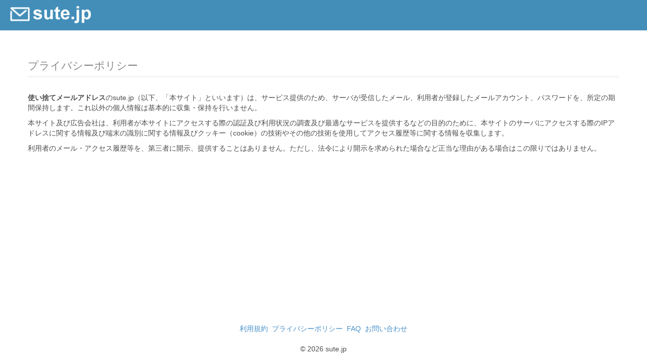

--- FILE ---
content_type: text/html; charset=utf-8
request_url: https://sute.jp/page/privacy
body_size: 4001
content:
<!DOCTYPE html>
<html>
<head>
<!-- Google Tag Manager -->
<script>
  (function(w,d,s,l,i){w[l]=w[l]||[];w[l].push({'gtm.start':
  new Date().getTime(),event:'gtm.js'});var f=d.getElementsByTagName(s)[0],
  j=d.createElement(s),dl=l!='dataLayer'?'&l='+l:'';j.async=true;j.src=
  'https://www.googletagmanager.com/gtm.js?id='+i+dl;f.parentNode.insertBefore(j,f);
  })(window,document,'script','dataLayer','GTM-TFV6VGN');
</script>
<!-- End Google Tag Manager -->

<!-- Global site tag (gtag.js) - Google Analytics -->
<script async='' src='https://www.googletagmanager.com/gtag/js?id=UA-22345683-1'></script>
<script>
  window.dataLayer = window.dataLayer || [];
  function gtag(){dataLayer.push(arguments);}
  gtag('js', new Date());
</script>
<script>
  gtag('config', 'UA-22345683-1', {'page_title' : 'プライバシーポリシー', 'page_path': '/page/privacy'});
</script>

<meta content='text/html; charset=UTF-8' http-equiv='Content-Type'>
<meta content='' name='description'>
<meta content='' name='keywords'>
<meta content='width=device-width, initial-scale=1' name='viewport'>
<title>
プライバシーポリシー
 | 簡単！無料！使い捨てメールアドレスのsute.jp
</title>
<link rel="shortcut icon" type="image/x-icon" href="/assets/favicon-5a8a9f265a3a0b8f83858c4fbfc74b57da6e7be67efaf0905a85e3e9c217ff0b.ico" />
<link href='/apple-touch-icon-precomposed.png' rel='apple-touch-icon-precomposed'>
<link href='/apple-touch-icon.png' rel='apple-touch-icon'>
<meta name="csrf-param" content="authenticity_token" />
<meta name="csrf-token" content="Jbs0cmQ415bKVfzgLV0ahOk+Y4QUzueDFPiaveSoZ88JBLaVIEj5HWDhim8j6bg7VoPtRZKJWQFDIUBc4fmQ/g==" />
<script src="/assets/sute-d847852b80787fc64b992ba723777b80b3bde908141e8bf66faf3362caaf211c.js"></script>


<link rel="stylesheet" media="all" href="/assets/page-edc55b677c8103d4d36048507bfcb24e8d61a9fc119d3ebf4a7775b0727afde1.css" />
</head>
<body class='page'>
<!-- Google Tag Manager (noscript) -->
<noscript>
<iframe height='0' src='https://www.googletagmanager.com/ns.html?id=GTM-TFV6VGN' style='display:none;visibility:hidden' width='0'></iframe>
</noscript>
<!-- Google Tag Manager (noscript) -->

<div class='container'>
<header class='navbar'>
<div class='navbar-inner'>
<div class='container'>
<h1 class='brand'><a href="/"><img alt="簡単！無料！使い捨てメールアドレスのsute.jp" src="/assets/symbol-94ac0fc22f080ec02135e544c7e725f2e6735995970c683d50668c0bbe12b92b.png" /></a></h1>


</div>
</div>
</header>
<div class='container'>
<div class='row'>

<div class='span12'>
<div id='page'>
<h2>プライバシーポリシー</h2>
<div class='hr'></div>
<p><strong>使い捨てメールアドレス</strong>のsute.jp（以下、「本サイト」といいます）は、サービス提供のため、サーバが受信したメール、利用者が登録したメールアカウント、パスワードを、所定の期間保持します。これ以外の個人情報は基本的に収集・保持を行いません。</p>
<p>本サイト及び広告会社は、利用者が本サイトにアクセスする際の認証及び利用状況の調査及び最適なサービスを提供するなどの目的のために、本サイトのサーバにアクセスする際のIPアドレスに関する情報及び端末の識別に関する情報及びクッキー（cookie）の技術やその他の技術を使用してアクセス履歴等に関する情報を収集します。</p>
<p>利用者のメール・アクセス履歴等を、第三者に開示、提供することはありません。ただし、法令により開示を求められた場合など正当な理由がある場合はこの限りではありません。</p>
</div>
</div>

</div>
</div>
<footer>
<ul class='nav'>
<li><a data-transition="slide" href="/page/rule">利用規約</a></li>
<li><a data-transition="slide" href="/page/privacy">プライバシーポリシー</a></li>
<li><a data-transition="slide" href="/page/faq">FAQ</a></li>
<li><a data-transition="slide" href="/contacts/new">お問い合わせ</a></li>
</ul>
<div id='copyright'>
&copy;
2026
sute.jp
</div>

</footer>
</div>
</body>
</html>
